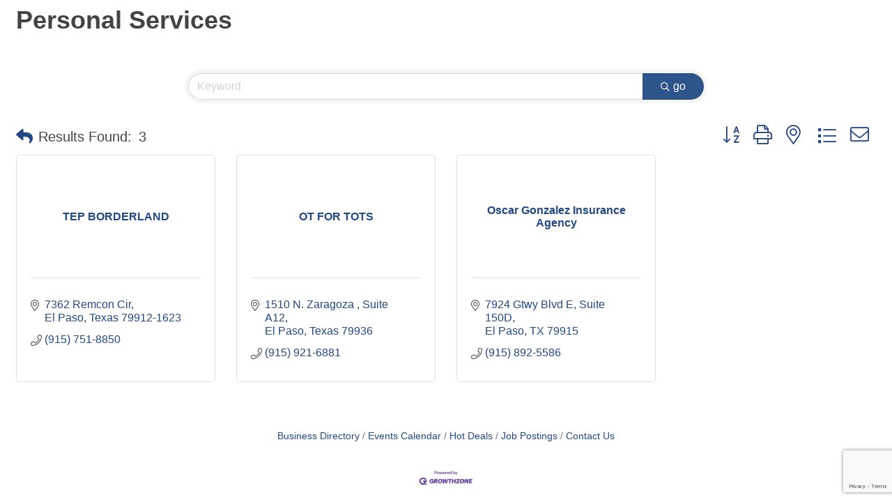

--- FILE ---
content_type: text/html; charset=utf-8
request_url: https://www.google.com/recaptcha/enterprise/anchor?ar=1&k=6LfI_T8rAAAAAMkWHrLP_GfSf3tLy9tKa839wcWa&co=aHR0cDovL2J1c2luZXNzLmVwaGNjLm9yZzo4MA..&hl=en&v=PoyoqOPhxBO7pBk68S4YbpHZ&size=invisible&anchor-ms=20000&execute-ms=30000&cb=yjnv2ix0pfvw
body_size: 48470
content:
<!DOCTYPE HTML><html dir="ltr" lang="en"><head><meta http-equiv="Content-Type" content="text/html; charset=UTF-8">
<meta http-equiv="X-UA-Compatible" content="IE=edge">
<title>reCAPTCHA</title>
<style type="text/css">
/* cyrillic-ext */
@font-face {
  font-family: 'Roboto';
  font-style: normal;
  font-weight: 400;
  font-stretch: 100%;
  src: url(//fonts.gstatic.com/s/roboto/v48/KFO7CnqEu92Fr1ME7kSn66aGLdTylUAMa3GUBHMdazTgWw.woff2) format('woff2');
  unicode-range: U+0460-052F, U+1C80-1C8A, U+20B4, U+2DE0-2DFF, U+A640-A69F, U+FE2E-FE2F;
}
/* cyrillic */
@font-face {
  font-family: 'Roboto';
  font-style: normal;
  font-weight: 400;
  font-stretch: 100%;
  src: url(//fonts.gstatic.com/s/roboto/v48/KFO7CnqEu92Fr1ME7kSn66aGLdTylUAMa3iUBHMdazTgWw.woff2) format('woff2');
  unicode-range: U+0301, U+0400-045F, U+0490-0491, U+04B0-04B1, U+2116;
}
/* greek-ext */
@font-face {
  font-family: 'Roboto';
  font-style: normal;
  font-weight: 400;
  font-stretch: 100%;
  src: url(//fonts.gstatic.com/s/roboto/v48/KFO7CnqEu92Fr1ME7kSn66aGLdTylUAMa3CUBHMdazTgWw.woff2) format('woff2');
  unicode-range: U+1F00-1FFF;
}
/* greek */
@font-face {
  font-family: 'Roboto';
  font-style: normal;
  font-weight: 400;
  font-stretch: 100%;
  src: url(//fonts.gstatic.com/s/roboto/v48/KFO7CnqEu92Fr1ME7kSn66aGLdTylUAMa3-UBHMdazTgWw.woff2) format('woff2');
  unicode-range: U+0370-0377, U+037A-037F, U+0384-038A, U+038C, U+038E-03A1, U+03A3-03FF;
}
/* math */
@font-face {
  font-family: 'Roboto';
  font-style: normal;
  font-weight: 400;
  font-stretch: 100%;
  src: url(//fonts.gstatic.com/s/roboto/v48/KFO7CnqEu92Fr1ME7kSn66aGLdTylUAMawCUBHMdazTgWw.woff2) format('woff2');
  unicode-range: U+0302-0303, U+0305, U+0307-0308, U+0310, U+0312, U+0315, U+031A, U+0326-0327, U+032C, U+032F-0330, U+0332-0333, U+0338, U+033A, U+0346, U+034D, U+0391-03A1, U+03A3-03A9, U+03B1-03C9, U+03D1, U+03D5-03D6, U+03F0-03F1, U+03F4-03F5, U+2016-2017, U+2034-2038, U+203C, U+2040, U+2043, U+2047, U+2050, U+2057, U+205F, U+2070-2071, U+2074-208E, U+2090-209C, U+20D0-20DC, U+20E1, U+20E5-20EF, U+2100-2112, U+2114-2115, U+2117-2121, U+2123-214F, U+2190, U+2192, U+2194-21AE, U+21B0-21E5, U+21F1-21F2, U+21F4-2211, U+2213-2214, U+2216-22FF, U+2308-230B, U+2310, U+2319, U+231C-2321, U+2336-237A, U+237C, U+2395, U+239B-23B7, U+23D0, U+23DC-23E1, U+2474-2475, U+25AF, U+25B3, U+25B7, U+25BD, U+25C1, U+25CA, U+25CC, U+25FB, U+266D-266F, U+27C0-27FF, U+2900-2AFF, U+2B0E-2B11, U+2B30-2B4C, U+2BFE, U+3030, U+FF5B, U+FF5D, U+1D400-1D7FF, U+1EE00-1EEFF;
}
/* symbols */
@font-face {
  font-family: 'Roboto';
  font-style: normal;
  font-weight: 400;
  font-stretch: 100%;
  src: url(//fonts.gstatic.com/s/roboto/v48/KFO7CnqEu92Fr1ME7kSn66aGLdTylUAMaxKUBHMdazTgWw.woff2) format('woff2');
  unicode-range: U+0001-000C, U+000E-001F, U+007F-009F, U+20DD-20E0, U+20E2-20E4, U+2150-218F, U+2190, U+2192, U+2194-2199, U+21AF, U+21E6-21F0, U+21F3, U+2218-2219, U+2299, U+22C4-22C6, U+2300-243F, U+2440-244A, U+2460-24FF, U+25A0-27BF, U+2800-28FF, U+2921-2922, U+2981, U+29BF, U+29EB, U+2B00-2BFF, U+4DC0-4DFF, U+FFF9-FFFB, U+10140-1018E, U+10190-1019C, U+101A0, U+101D0-101FD, U+102E0-102FB, U+10E60-10E7E, U+1D2C0-1D2D3, U+1D2E0-1D37F, U+1F000-1F0FF, U+1F100-1F1AD, U+1F1E6-1F1FF, U+1F30D-1F30F, U+1F315, U+1F31C, U+1F31E, U+1F320-1F32C, U+1F336, U+1F378, U+1F37D, U+1F382, U+1F393-1F39F, U+1F3A7-1F3A8, U+1F3AC-1F3AF, U+1F3C2, U+1F3C4-1F3C6, U+1F3CA-1F3CE, U+1F3D4-1F3E0, U+1F3ED, U+1F3F1-1F3F3, U+1F3F5-1F3F7, U+1F408, U+1F415, U+1F41F, U+1F426, U+1F43F, U+1F441-1F442, U+1F444, U+1F446-1F449, U+1F44C-1F44E, U+1F453, U+1F46A, U+1F47D, U+1F4A3, U+1F4B0, U+1F4B3, U+1F4B9, U+1F4BB, U+1F4BF, U+1F4C8-1F4CB, U+1F4D6, U+1F4DA, U+1F4DF, U+1F4E3-1F4E6, U+1F4EA-1F4ED, U+1F4F7, U+1F4F9-1F4FB, U+1F4FD-1F4FE, U+1F503, U+1F507-1F50B, U+1F50D, U+1F512-1F513, U+1F53E-1F54A, U+1F54F-1F5FA, U+1F610, U+1F650-1F67F, U+1F687, U+1F68D, U+1F691, U+1F694, U+1F698, U+1F6AD, U+1F6B2, U+1F6B9-1F6BA, U+1F6BC, U+1F6C6-1F6CF, U+1F6D3-1F6D7, U+1F6E0-1F6EA, U+1F6F0-1F6F3, U+1F6F7-1F6FC, U+1F700-1F7FF, U+1F800-1F80B, U+1F810-1F847, U+1F850-1F859, U+1F860-1F887, U+1F890-1F8AD, U+1F8B0-1F8BB, U+1F8C0-1F8C1, U+1F900-1F90B, U+1F93B, U+1F946, U+1F984, U+1F996, U+1F9E9, U+1FA00-1FA6F, U+1FA70-1FA7C, U+1FA80-1FA89, U+1FA8F-1FAC6, U+1FACE-1FADC, U+1FADF-1FAE9, U+1FAF0-1FAF8, U+1FB00-1FBFF;
}
/* vietnamese */
@font-face {
  font-family: 'Roboto';
  font-style: normal;
  font-weight: 400;
  font-stretch: 100%;
  src: url(//fonts.gstatic.com/s/roboto/v48/KFO7CnqEu92Fr1ME7kSn66aGLdTylUAMa3OUBHMdazTgWw.woff2) format('woff2');
  unicode-range: U+0102-0103, U+0110-0111, U+0128-0129, U+0168-0169, U+01A0-01A1, U+01AF-01B0, U+0300-0301, U+0303-0304, U+0308-0309, U+0323, U+0329, U+1EA0-1EF9, U+20AB;
}
/* latin-ext */
@font-face {
  font-family: 'Roboto';
  font-style: normal;
  font-weight: 400;
  font-stretch: 100%;
  src: url(//fonts.gstatic.com/s/roboto/v48/KFO7CnqEu92Fr1ME7kSn66aGLdTylUAMa3KUBHMdazTgWw.woff2) format('woff2');
  unicode-range: U+0100-02BA, U+02BD-02C5, U+02C7-02CC, U+02CE-02D7, U+02DD-02FF, U+0304, U+0308, U+0329, U+1D00-1DBF, U+1E00-1E9F, U+1EF2-1EFF, U+2020, U+20A0-20AB, U+20AD-20C0, U+2113, U+2C60-2C7F, U+A720-A7FF;
}
/* latin */
@font-face {
  font-family: 'Roboto';
  font-style: normal;
  font-weight: 400;
  font-stretch: 100%;
  src: url(//fonts.gstatic.com/s/roboto/v48/KFO7CnqEu92Fr1ME7kSn66aGLdTylUAMa3yUBHMdazQ.woff2) format('woff2');
  unicode-range: U+0000-00FF, U+0131, U+0152-0153, U+02BB-02BC, U+02C6, U+02DA, U+02DC, U+0304, U+0308, U+0329, U+2000-206F, U+20AC, U+2122, U+2191, U+2193, U+2212, U+2215, U+FEFF, U+FFFD;
}
/* cyrillic-ext */
@font-face {
  font-family: 'Roboto';
  font-style: normal;
  font-weight: 500;
  font-stretch: 100%;
  src: url(//fonts.gstatic.com/s/roboto/v48/KFO7CnqEu92Fr1ME7kSn66aGLdTylUAMa3GUBHMdazTgWw.woff2) format('woff2');
  unicode-range: U+0460-052F, U+1C80-1C8A, U+20B4, U+2DE0-2DFF, U+A640-A69F, U+FE2E-FE2F;
}
/* cyrillic */
@font-face {
  font-family: 'Roboto';
  font-style: normal;
  font-weight: 500;
  font-stretch: 100%;
  src: url(//fonts.gstatic.com/s/roboto/v48/KFO7CnqEu92Fr1ME7kSn66aGLdTylUAMa3iUBHMdazTgWw.woff2) format('woff2');
  unicode-range: U+0301, U+0400-045F, U+0490-0491, U+04B0-04B1, U+2116;
}
/* greek-ext */
@font-face {
  font-family: 'Roboto';
  font-style: normal;
  font-weight: 500;
  font-stretch: 100%;
  src: url(//fonts.gstatic.com/s/roboto/v48/KFO7CnqEu92Fr1ME7kSn66aGLdTylUAMa3CUBHMdazTgWw.woff2) format('woff2');
  unicode-range: U+1F00-1FFF;
}
/* greek */
@font-face {
  font-family: 'Roboto';
  font-style: normal;
  font-weight: 500;
  font-stretch: 100%;
  src: url(//fonts.gstatic.com/s/roboto/v48/KFO7CnqEu92Fr1ME7kSn66aGLdTylUAMa3-UBHMdazTgWw.woff2) format('woff2');
  unicode-range: U+0370-0377, U+037A-037F, U+0384-038A, U+038C, U+038E-03A1, U+03A3-03FF;
}
/* math */
@font-face {
  font-family: 'Roboto';
  font-style: normal;
  font-weight: 500;
  font-stretch: 100%;
  src: url(//fonts.gstatic.com/s/roboto/v48/KFO7CnqEu92Fr1ME7kSn66aGLdTylUAMawCUBHMdazTgWw.woff2) format('woff2');
  unicode-range: U+0302-0303, U+0305, U+0307-0308, U+0310, U+0312, U+0315, U+031A, U+0326-0327, U+032C, U+032F-0330, U+0332-0333, U+0338, U+033A, U+0346, U+034D, U+0391-03A1, U+03A3-03A9, U+03B1-03C9, U+03D1, U+03D5-03D6, U+03F0-03F1, U+03F4-03F5, U+2016-2017, U+2034-2038, U+203C, U+2040, U+2043, U+2047, U+2050, U+2057, U+205F, U+2070-2071, U+2074-208E, U+2090-209C, U+20D0-20DC, U+20E1, U+20E5-20EF, U+2100-2112, U+2114-2115, U+2117-2121, U+2123-214F, U+2190, U+2192, U+2194-21AE, U+21B0-21E5, U+21F1-21F2, U+21F4-2211, U+2213-2214, U+2216-22FF, U+2308-230B, U+2310, U+2319, U+231C-2321, U+2336-237A, U+237C, U+2395, U+239B-23B7, U+23D0, U+23DC-23E1, U+2474-2475, U+25AF, U+25B3, U+25B7, U+25BD, U+25C1, U+25CA, U+25CC, U+25FB, U+266D-266F, U+27C0-27FF, U+2900-2AFF, U+2B0E-2B11, U+2B30-2B4C, U+2BFE, U+3030, U+FF5B, U+FF5D, U+1D400-1D7FF, U+1EE00-1EEFF;
}
/* symbols */
@font-face {
  font-family: 'Roboto';
  font-style: normal;
  font-weight: 500;
  font-stretch: 100%;
  src: url(//fonts.gstatic.com/s/roboto/v48/KFO7CnqEu92Fr1ME7kSn66aGLdTylUAMaxKUBHMdazTgWw.woff2) format('woff2');
  unicode-range: U+0001-000C, U+000E-001F, U+007F-009F, U+20DD-20E0, U+20E2-20E4, U+2150-218F, U+2190, U+2192, U+2194-2199, U+21AF, U+21E6-21F0, U+21F3, U+2218-2219, U+2299, U+22C4-22C6, U+2300-243F, U+2440-244A, U+2460-24FF, U+25A0-27BF, U+2800-28FF, U+2921-2922, U+2981, U+29BF, U+29EB, U+2B00-2BFF, U+4DC0-4DFF, U+FFF9-FFFB, U+10140-1018E, U+10190-1019C, U+101A0, U+101D0-101FD, U+102E0-102FB, U+10E60-10E7E, U+1D2C0-1D2D3, U+1D2E0-1D37F, U+1F000-1F0FF, U+1F100-1F1AD, U+1F1E6-1F1FF, U+1F30D-1F30F, U+1F315, U+1F31C, U+1F31E, U+1F320-1F32C, U+1F336, U+1F378, U+1F37D, U+1F382, U+1F393-1F39F, U+1F3A7-1F3A8, U+1F3AC-1F3AF, U+1F3C2, U+1F3C4-1F3C6, U+1F3CA-1F3CE, U+1F3D4-1F3E0, U+1F3ED, U+1F3F1-1F3F3, U+1F3F5-1F3F7, U+1F408, U+1F415, U+1F41F, U+1F426, U+1F43F, U+1F441-1F442, U+1F444, U+1F446-1F449, U+1F44C-1F44E, U+1F453, U+1F46A, U+1F47D, U+1F4A3, U+1F4B0, U+1F4B3, U+1F4B9, U+1F4BB, U+1F4BF, U+1F4C8-1F4CB, U+1F4D6, U+1F4DA, U+1F4DF, U+1F4E3-1F4E6, U+1F4EA-1F4ED, U+1F4F7, U+1F4F9-1F4FB, U+1F4FD-1F4FE, U+1F503, U+1F507-1F50B, U+1F50D, U+1F512-1F513, U+1F53E-1F54A, U+1F54F-1F5FA, U+1F610, U+1F650-1F67F, U+1F687, U+1F68D, U+1F691, U+1F694, U+1F698, U+1F6AD, U+1F6B2, U+1F6B9-1F6BA, U+1F6BC, U+1F6C6-1F6CF, U+1F6D3-1F6D7, U+1F6E0-1F6EA, U+1F6F0-1F6F3, U+1F6F7-1F6FC, U+1F700-1F7FF, U+1F800-1F80B, U+1F810-1F847, U+1F850-1F859, U+1F860-1F887, U+1F890-1F8AD, U+1F8B0-1F8BB, U+1F8C0-1F8C1, U+1F900-1F90B, U+1F93B, U+1F946, U+1F984, U+1F996, U+1F9E9, U+1FA00-1FA6F, U+1FA70-1FA7C, U+1FA80-1FA89, U+1FA8F-1FAC6, U+1FACE-1FADC, U+1FADF-1FAE9, U+1FAF0-1FAF8, U+1FB00-1FBFF;
}
/* vietnamese */
@font-face {
  font-family: 'Roboto';
  font-style: normal;
  font-weight: 500;
  font-stretch: 100%;
  src: url(//fonts.gstatic.com/s/roboto/v48/KFO7CnqEu92Fr1ME7kSn66aGLdTylUAMa3OUBHMdazTgWw.woff2) format('woff2');
  unicode-range: U+0102-0103, U+0110-0111, U+0128-0129, U+0168-0169, U+01A0-01A1, U+01AF-01B0, U+0300-0301, U+0303-0304, U+0308-0309, U+0323, U+0329, U+1EA0-1EF9, U+20AB;
}
/* latin-ext */
@font-face {
  font-family: 'Roboto';
  font-style: normal;
  font-weight: 500;
  font-stretch: 100%;
  src: url(//fonts.gstatic.com/s/roboto/v48/KFO7CnqEu92Fr1ME7kSn66aGLdTylUAMa3KUBHMdazTgWw.woff2) format('woff2');
  unicode-range: U+0100-02BA, U+02BD-02C5, U+02C7-02CC, U+02CE-02D7, U+02DD-02FF, U+0304, U+0308, U+0329, U+1D00-1DBF, U+1E00-1E9F, U+1EF2-1EFF, U+2020, U+20A0-20AB, U+20AD-20C0, U+2113, U+2C60-2C7F, U+A720-A7FF;
}
/* latin */
@font-face {
  font-family: 'Roboto';
  font-style: normal;
  font-weight: 500;
  font-stretch: 100%;
  src: url(//fonts.gstatic.com/s/roboto/v48/KFO7CnqEu92Fr1ME7kSn66aGLdTylUAMa3yUBHMdazQ.woff2) format('woff2');
  unicode-range: U+0000-00FF, U+0131, U+0152-0153, U+02BB-02BC, U+02C6, U+02DA, U+02DC, U+0304, U+0308, U+0329, U+2000-206F, U+20AC, U+2122, U+2191, U+2193, U+2212, U+2215, U+FEFF, U+FFFD;
}
/* cyrillic-ext */
@font-face {
  font-family: 'Roboto';
  font-style: normal;
  font-weight: 900;
  font-stretch: 100%;
  src: url(//fonts.gstatic.com/s/roboto/v48/KFO7CnqEu92Fr1ME7kSn66aGLdTylUAMa3GUBHMdazTgWw.woff2) format('woff2');
  unicode-range: U+0460-052F, U+1C80-1C8A, U+20B4, U+2DE0-2DFF, U+A640-A69F, U+FE2E-FE2F;
}
/* cyrillic */
@font-face {
  font-family: 'Roboto';
  font-style: normal;
  font-weight: 900;
  font-stretch: 100%;
  src: url(//fonts.gstatic.com/s/roboto/v48/KFO7CnqEu92Fr1ME7kSn66aGLdTylUAMa3iUBHMdazTgWw.woff2) format('woff2');
  unicode-range: U+0301, U+0400-045F, U+0490-0491, U+04B0-04B1, U+2116;
}
/* greek-ext */
@font-face {
  font-family: 'Roboto';
  font-style: normal;
  font-weight: 900;
  font-stretch: 100%;
  src: url(//fonts.gstatic.com/s/roboto/v48/KFO7CnqEu92Fr1ME7kSn66aGLdTylUAMa3CUBHMdazTgWw.woff2) format('woff2');
  unicode-range: U+1F00-1FFF;
}
/* greek */
@font-face {
  font-family: 'Roboto';
  font-style: normal;
  font-weight: 900;
  font-stretch: 100%;
  src: url(//fonts.gstatic.com/s/roboto/v48/KFO7CnqEu92Fr1ME7kSn66aGLdTylUAMa3-UBHMdazTgWw.woff2) format('woff2');
  unicode-range: U+0370-0377, U+037A-037F, U+0384-038A, U+038C, U+038E-03A1, U+03A3-03FF;
}
/* math */
@font-face {
  font-family: 'Roboto';
  font-style: normal;
  font-weight: 900;
  font-stretch: 100%;
  src: url(//fonts.gstatic.com/s/roboto/v48/KFO7CnqEu92Fr1ME7kSn66aGLdTylUAMawCUBHMdazTgWw.woff2) format('woff2');
  unicode-range: U+0302-0303, U+0305, U+0307-0308, U+0310, U+0312, U+0315, U+031A, U+0326-0327, U+032C, U+032F-0330, U+0332-0333, U+0338, U+033A, U+0346, U+034D, U+0391-03A1, U+03A3-03A9, U+03B1-03C9, U+03D1, U+03D5-03D6, U+03F0-03F1, U+03F4-03F5, U+2016-2017, U+2034-2038, U+203C, U+2040, U+2043, U+2047, U+2050, U+2057, U+205F, U+2070-2071, U+2074-208E, U+2090-209C, U+20D0-20DC, U+20E1, U+20E5-20EF, U+2100-2112, U+2114-2115, U+2117-2121, U+2123-214F, U+2190, U+2192, U+2194-21AE, U+21B0-21E5, U+21F1-21F2, U+21F4-2211, U+2213-2214, U+2216-22FF, U+2308-230B, U+2310, U+2319, U+231C-2321, U+2336-237A, U+237C, U+2395, U+239B-23B7, U+23D0, U+23DC-23E1, U+2474-2475, U+25AF, U+25B3, U+25B7, U+25BD, U+25C1, U+25CA, U+25CC, U+25FB, U+266D-266F, U+27C0-27FF, U+2900-2AFF, U+2B0E-2B11, U+2B30-2B4C, U+2BFE, U+3030, U+FF5B, U+FF5D, U+1D400-1D7FF, U+1EE00-1EEFF;
}
/* symbols */
@font-face {
  font-family: 'Roboto';
  font-style: normal;
  font-weight: 900;
  font-stretch: 100%;
  src: url(//fonts.gstatic.com/s/roboto/v48/KFO7CnqEu92Fr1ME7kSn66aGLdTylUAMaxKUBHMdazTgWw.woff2) format('woff2');
  unicode-range: U+0001-000C, U+000E-001F, U+007F-009F, U+20DD-20E0, U+20E2-20E4, U+2150-218F, U+2190, U+2192, U+2194-2199, U+21AF, U+21E6-21F0, U+21F3, U+2218-2219, U+2299, U+22C4-22C6, U+2300-243F, U+2440-244A, U+2460-24FF, U+25A0-27BF, U+2800-28FF, U+2921-2922, U+2981, U+29BF, U+29EB, U+2B00-2BFF, U+4DC0-4DFF, U+FFF9-FFFB, U+10140-1018E, U+10190-1019C, U+101A0, U+101D0-101FD, U+102E0-102FB, U+10E60-10E7E, U+1D2C0-1D2D3, U+1D2E0-1D37F, U+1F000-1F0FF, U+1F100-1F1AD, U+1F1E6-1F1FF, U+1F30D-1F30F, U+1F315, U+1F31C, U+1F31E, U+1F320-1F32C, U+1F336, U+1F378, U+1F37D, U+1F382, U+1F393-1F39F, U+1F3A7-1F3A8, U+1F3AC-1F3AF, U+1F3C2, U+1F3C4-1F3C6, U+1F3CA-1F3CE, U+1F3D4-1F3E0, U+1F3ED, U+1F3F1-1F3F3, U+1F3F5-1F3F7, U+1F408, U+1F415, U+1F41F, U+1F426, U+1F43F, U+1F441-1F442, U+1F444, U+1F446-1F449, U+1F44C-1F44E, U+1F453, U+1F46A, U+1F47D, U+1F4A3, U+1F4B0, U+1F4B3, U+1F4B9, U+1F4BB, U+1F4BF, U+1F4C8-1F4CB, U+1F4D6, U+1F4DA, U+1F4DF, U+1F4E3-1F4E6, U+1F4EA-1F4ED, U+1F4F7, U+1F4F9-1F4FB, U+1F4FD-1F4FE, U+1F503, U+1F507-1F50B, U+1F50D, U+1F512-1F513, U+1F53E-1F54A, U+1F54F-1F5FA, U+1F610, U+1F650-1F67F, U+1F687, U+1F68D, U+1F691, U+1F694, U+1F698, U+1F6AD, U+1F6B2, U+1F6B9-1F6BA, U+1F6BC, U+1F6C6-1F6CF, U+1F6D3-1F6D7, U+1F6E0-1F6EA, U+1F6F0-1F6F3, U+1F6F7-1F6FC, U+1F700-1F7FF, U+1F800-1F80B, U+1F810-1F847, U+1F850-1F859, U+1F860-1F887, U+1F890-1F8AD, U+1F8B0-1F8BB, U+1F8C0-1F8C1, U+1F900-1F90B, U+1F93B, U+1F946, U+1F984, U+1F996, U+1F9E9, U+1FA00-1FA6F, U+1FA70-1FA7C, U+1FA80-1FA89, U+1FA8F-1FAC6, U+1FACE-1FADC, U+1FADF-1FAE9, U+1FAF0-1FAF8, U+1FB00-1FBFF;
}
/* vietnamese */
@font-face {
  font-family: 'Roboto';
  font-style: normal;
  font-weight: 900;
  font-stretch: 100%;
  src: url(//fonts.gstatic.com/s/roboto/v48/KFO7CnqEu92Fr1ME7kSn66aGLdTylUAMa3OUBHMdazTgWw.woff2) format('woff2');
  unicode-range: U+0102-0103, U+0110-0111, U+0128-0129, U+0168-0169, U+01A0-01A1, U+01AF-01B0, U+0300-0301, U+0303-0304, U+0308-0309, U+0323, U+0329, U+1EA0-1EF9, U+20AB;
}
/* latin-ext */
@font-face {
  font-family: 'Roboto';
  font-style: normal;
  font-weight: 900;
  font-stretch: 100%;
  src: url(//fonts.gstatic.com/s/roboto/v48/KFO7CnqEu92Fr1ME7kSn66aGLdTylUAMa3KUBHMdazTgWw.woff2) format('woff2');
  unicode-range: U+0100-02BA, U+02BD-02C5, U+02C7-02CC, U+02CE-02D7, U+02DD-02FF, U+0304, U+0308, U+0329, U+1D00-1DBF, U+1E00-1E9F, U+1EF2-1EFF, U+2020, U+20A0-20AB, U+20AD-20C0, U+2113, U+2C60-2C7F, U+A720-A7FF;
}
/* latin */
@font-face {
  font-family: 'Roboto';
  font-style: normal;
  font-weight: 900;
  font-stretch: 100%;
  src: url(//fonts.gstatic.com/s/roboto/v48/KFO7CnqEu92Fr1ME7kSn66aGLdTylUAMa3yUBHMdazQ.woff2) format('woff2');
  unicode-range: U+0000-00FF, U+0131, U+0152-0153, U+02BB-02BC, U+02C6, U+02DA, U+02DC, U+0304, U+0308, U+0329, U+2000-206F, U+20AC, U+2122, U+2191, U+2193, U+2212, U+2215, U+FEFF, U+FFFD;
}

</style>
<link rel="stylesheet" type="text/css" href="https://www.gstatic.com/recaptcha/releases/PoyoqOPhxBO7pBk68S4YbpHZ/styles__ltr.css">
<script nonce="lftnNMdMbxw1ylgxjz920g" type="text/javascript">window['__recaptcha_api'] = 'https://www.google.com/recaptcha/enterprise/';</script>
<script type="text/javascript" src="https://www.gstatic.com/recaptcha/releases/PoyoqOPhxBO7pBk68S4YbpHZ/recaptcha__en.js" nonce="lftnNMdMbxw1ylgxjz920g">
      
    </script></head>
<body><div id="rc-anchor-alert" class="rc-anchor-alert"></div>
<input type="hidden" id="recaptcha-token" value="[base64]">
<script type="text/javascript" nonce="lftnNMdMbxw1ylgxjz920g">
      recaptcha.anchor.Main.init("[\x22ainput\x22,[\x22bgdata\x22,\x22\x22,\[base64]/[base64]/[base64]/[base64]/[base64]/[base64]/KGcoTywyNTMsTy5PKSxVRyhPLEMpKTpnKE8sMjUzLEMpLE8pKSxsKSksTykpfSxieT1mdW5jdGlvbihDLE8sdSxsKXtmb3IobD0odT1SKEMpLDApO08+MDtPLS0pbD1sPDw4fFooQyk7ZyhDLHUsbCl9LFVHPWZ1bmN0aW9uKEMsTyl7Qy5pLmxlbmd0aD4xMDQ/[base64]/[base64]/[base64]/[base64]/[base64]/[base64]/[base64]\\u003d\x22,\[base64]\\u003d\x22,\x22wr82dcK5XQ/Cl0LDmsOXwr5gGsK/[base64]/Ch8KPw6BITTYtMsOSwrDDrTzDqcOwNEbDuzNQOSdfwpLCmhQ4woQ5eUfCl8O5woPCohvCgBnDgxUpw7LDlsKlw7Ahw75oc1TCrcKWw5nDj8OwZMOWHsOVwr91w4g4Sy7DksKJwqPCsjAaWUzCrsOodsKqw6RbwobCt1BJLMOuIsK5RHfCnkIhOH/Dqm3Di8OjwpUlasKtVMKYw6t6F8KKIcO9w6/CiFPCkcO9w6URfMOleDcuKsOLw7fCp8Ovw5/Cp0NYw65lwo3Cj2sQKDx0w5nCgizDlGsNZAIUKhl2w4LDjRZCJRJaSsK2w7gsw6jCscOKTcOawr9YNMKQOsKQfGZww7HDrzLDnsK/wpbCpGfDvl/DpwoLaDIHewA9bcKuwrZSwrtGIzQfw6TCrQJRw63CiW95wpAPAEjClUYyw73Cl8Kqw4tSD3fCq2XDs8KNN8KpwrDDjFA/[base64]/w6PCmHpjIUptcWHDoiErNMOOTFXClsOwW8OcwpZUDcK9wrHCpMOAw6TCoBXCnngULCIaGE0/w6jDkAFbWC7Cq2hUwpXCksOiw6ZmKcO/wpnDvkYxDsKNDi3CnEDCoV49wrvCisK+PTJXw5nDhwjCvsONM8Kow7AJwrUiw7wdX8OPHcK8w5rDlcKSCiBSw4bDnMKHw7ASa8Oqw6/CgR3CiMOlw54Mw4LDgMKqwrPCtcKuw43DgMK7w7Ntw4zDv8OCbngyccKowqfDhMOXw4cVNjAZwrt2eEPCoSDDhsOsw4jCo8KeRcK7QinDsGsjwpw1w7RQwqHCjSTDpsO0Wy7DqXjDsMKgwr/DnwjDkkvCjsO2wr9KDw7CqmMPwrZaw79Zw5tcJMOqV1p/w5fCucKjw5zCmyPCiizCkEzCq0vCkyFVAsOgEl9hCcKiwqrDowUBw6PCnBjDpcKxIMKQLljDucKmw7rCkw/DojAMw7nCuSFSaGdDwp1mJMOpR8K3w43CpEzCqEbCkMKjcMKSGzhgTE0qwr/DiMKVw4DCiG9lHCnDuxYCPMKZSiNeVyLDo37DpBsKwo0Qwq4oQcKrwrM1wpc0woVWQMOxTUMYMDTClUzChyQ1fA4dZCfCvMOlw7Zow7jDv8O4w6NGwrfCmMK8GjpVwqHClyHCrVxGUsKMYMKTw4bChsKlwoTCiMORawPDmMO3aV3Dtz9BfGQwwpdDwrMMw5/[base64]/DnLDucKpwoPDmUrCosORVMOdw43Cq8KhSsK/[base64]/DjMKgYsKcw5hLMwIqwpvCjcKmEFLCgE1YwowEwrZkMsKYYRIKS8OwHjDDil5VwrEQwpHDjMKvcsKHFsOlwrlrw5/[base64]/DscKRISLDrMOcWcOFw5fCqSfDucKxWzohKsOGTxcGZcO+Hg3DtjoBHsKbw53CmcKkGm7Dhl3DrsOXw5HCi8KBb8KMw6PCgDnCkMKOw49GwoUEPQDDpDEzwoBXwr5oG2hrwpTCn8KPF8OsaXjDsWcWwq/[base64]/N17Dqy/DlizCs3rDtl7DtFDCo03CkMKyA8KAGsKUH8OEcALCkS8cwqHDhEojAkFbDDjDkn/CijHCsMKfZmtAwporwphzw5fDnsObUgU0w5jCo8KAwpDDocK5wpPCjsOdUV7CtT8xFcOIwrDCsVwtwrgCSW/CsHptw6jCmcOVfh/[base64]/Dk3rDs8KBwrvDiMOMw5pfITRRw6zCqsK6ZcKSw6hlwrjCscKxw6LDs8KtLsO7w4zCkW8Pw7wqdRM3w4gWe8OtAghXw71owoHDtH9iw5jCpcKHRCcCHVjDpTfCrMO7w6/[base64]/[base64]/[base64]/DjzXDrsOfW8KBwpwMw61hd2BdwpbCpFl4w7cqBXhjw7pvBcOXSATCu0sUwoQrPsK8JsK0w741w6HDpsO6XsOVMsOCLU8zw7zDrsKYGl1aAMODwrYIwovCvAvDsyfDl8KkwqIoZBc1b1k3wqh8woE/w4IYwqFZEWRRJFDDm1glwpRjwqFVw5LCrcOIw7TDhyLCj8KuNh/CmzDDtcKtw5lVwo0LHGHCpMKKMjpXd3hbCj3DpUBLw6nDgcOCAMOaUMKZQigpw40cwozDqcO3wrhYFcKSwrl+ZsOew7MkwpQXJBRkw5bCksKxw67CssK8XsKsw6QPwrLCvcKuwotKwqogwoPDiX4SVRjDosKGdcKnw4FlasOVUsOxTmnDh8KuFWU7wqPCvMKJesK/PknDmynCgcKiZ8KdRcOvdsOiwooIw5nDg2E0w6c1fMO/w57DicOccAkEw6LCr8OJXsONe2wDwrlVKcOww4x8XcKeIsKfw6Mzw7zCpSIZBcKtZ8KUFnjDosOqd8Ouw7PCojYZalloAh0QIQ0pw5TDnid4N8Oww4vDiMODw4bDosOOOMO5wo/[base64]/XVpDw7sWI8ODeMKmODIaVFtWw5fDv8KqUVjCvCgZFXDComZkH8KjDMKRw51nW0ZOw6YGw53CrSPCssKfwoBidjfCmcKiD2jDnDs1w75tPTxOKnlFw6rDq8Ogw7rCmMK2w4LDkkfCtABKX8OYwqtxR8KzbEXCpWVAwpDClMKQwr/[base64]/DhcKJwqHDj1nCq3h2UwnDuMOOTS8NwpZlwrt3w7XDgilTP8KXS0kpZ0LChsKAwrDDtUt2wroEFmsTKhFnw6VyCQ84w6pmw4AVZUB4wrXDnsO8w6/[base64]/ChmzCrsK2AMO6P8OvS8Ohw7DCp8KMwqNhMyQsw77DjMO1wrTDisKLw41zQMKYE8KCw5RawrDCgmbCmcK3w5DCsFXDr08lMArDucONw5MDw47DmhjCjMOUccKKP8KkwqLDjcO8w5l3wrLDpCjCqsKfw6/ClWLCvcO6KMKmMMOCaDDCiMKDdcO2GmhQwqFqw77DmE/DucKHw6BowpIiW1VWw57Du8O6w4vCicOxwoPDvsKCw6onwqRYJ8KCYMKUw6vCuMKHw5XCicOXwrMGwqPDhXZ0OmkvcMOYw7UZw73CqzbDmjrDoMOAwr7CtxDCgsOlwpdJw5jDtGrDrCE7w7ZMOMKHasKHY2fCu8Klwp8wJsKUFTETb8KXwrZzw4jCm3jDpsO/w5UGHFQ/[base64]/DvD46wqnDvV3DrHxkOXNqw7jDpEliG8KpwrpOwqfCuhMnw4nDmCtKUcKQRsK7CMKtEsOBTB3DjgFCworCkgTCnQNTacKpwokhwpzDq8Oxc8OyCSHDucOmTMKjSMKew5XCtcK0Hh4gasOvw4/DoHbDkSBRwrl1esOhwprCrsOLQBRbecKGw7/Dik9PR8Knw7TCj2XDmsOcwoxXZHNkwpfDs3nDr8OUw7Ilw5fDosKWwrvDnk5lf2vCrMKsKcKYwoHCv8KhwqQUw5PCqsKvAm/DnsKwcCPCmcKWbCHChCvCuMO1eh3Cmj/Du8Kuw40lP8OrHsKYJMKxHzjDsMOQVcOOP8OlW8KXwqvDkcK9dD5dw6vCm8OMInLCiMOrRsKXCcOGwp5cwqlZLcKSw5PDo8OCSsOVO3DCllvCssKwwq0ywrgBw491w6vDq23Dj2DCkBrDuRvDqsOofsOOwonCpMOmwqPDscODw5LDklB/FsOseUnDnCsbw77CsE95w7szPXPCsw3CkSnChcOhYMKfEsOUQMKnWzRXXUMtwq4gCMKNw67CtHo1w5QBw7/DlcKRZMK+w7lsw6vDkT3CljIBJwXDj23CgQU9wrNGw5ZObE/Dn8Ohw5rCqMK3w4w3w5rDkMO8w4JcwpcsQ8KjKcORMcKNdMOpw4XChMOOw5bDlcK9fU55DDd+wqLDgMKBJ3XCo0ZLGcOaCMKkw6TCi8KTR8OOZ8K3wpPCo8KGwoDDlcKXBApSw6pmwqgaOsO0KMO/RMOiw4dFOMKdUVbCmn/DtcKOwpA6W3jCpB7CtsOFZsKbV8KiFsOLw6ReXMO3bD4YfCjDrH/CgsKCw7EgNVbDmzNEViRHDT0EJ8OOwqnCv8O7csOVSUYZAV3Ct8OPU8OpJMKowrgBHcOcw7ZjPcKCwpQqFx0za1NAST88WMO3InTCiWrChzA7wr5xwpzCusOxMWodw7ZfQ8KfwqTCj8K+w5fDiMOCw7vDucOmDsO/wokWwpPCpGTDtcKBYcO0TMO9XCrCiU1Tw5kZacOkwoHDuEh7wo8cQ8KiIQvDosO2w74Xw7LCmzEYwrnCiV1/[base64]/Csz5cw5TDtTvClhHDocORIsO8TcOJJms5woNiwotxwo3DuQ9YbSUnwrdbLcK2Ong1wqHCpHkdHTHDrsOtbMOwwrBOw7zCh8O2T8Ozw6bDi8K4WgzDocKgaMOJw6nDkHcRwrY8woHDv8KAdVoSw5nDjjoXwoXDjE/CnmQ0S3fCu8Kfw7HCsGplw5fDnMKyE0dBw4/[base64]/CvWgYXsKew5vCjsKCwqoWSU7Cm8KrSMKlBjPDkizDo0bCr8OCTTrDmiPCnX7Do8KmwqjCn1gJJjA7NwIFY8O9RMOsw5TDqkvDglFPw6jCrmZKEF7DgAjDvMOcwq3ClkYdcsOtwp4Iw5hxwozDkcKbwrM1WsOyLwEqwp9cw6/Cp8KMQgQfDh8bw6V5wq0OwojCn27Cm8KewpMnHsK1wqHCvmXCmj7Dj8KMWjbDtQRkBSrDj8KURzULZgLCu8OzRRYha8ODw6UYHMOCwqnCiDjDqxZcw79kYBpowplAUl/CsyXCo2jDnsKWw4jCjHNqPGLDt20Ww77CnsKFPVB/MnXDgB0hT8KwwrLCpUrCuQHClsONwpHDuT/CklDCm8OowobDtMK0VMOfwo1dB1AqVkfCs1jCi0hcw7zDpcOIBy47T8OowrHCoh7CughTwqLCuFt9b8KuAFbChB3CscKcN8O4eBzDq8OaXcKQF8Kcw5jDigA5DAzDqz4kwqB5woHCsMKhaMKGPcKSGcOrw7TDpsO/wpVHw5Ebw7nDkm/CkwAEdk98wp4Qw5nCkyJ4UHo/ViU6woo1cSd7J8OxwrbCqSXCvT8NKcOCw4VHw5cXw7nDksOqwohME2TDs8KpK1jCkgUrwqpTwojCr8O9fsKXw4ZSwqbCsWhmLcOfw4jDgU/DkiLDisK8w4hhwp0zCUFJw77DmsOhw5bDtRp0w63CuMKmwrFuA2V7w67CvCjCgCY0w63DjDTCkgQEw7LCnibCnWRQw4PDui7CgMOXAMORBcKhwpPDoUTCosKON8KJTFJQw6nDqDHCi8OzwqzCh8KFPsOvwp/[base64]/DjcKLA3HDmcOqFyRNOGkNf8OQw4QNFkdRwop9ETbChUkPCSdFcGQQeyDDpsOZwr/CpMOsc8O5HWLCtiTCisKcX8Kxw7bDrz4bNUwpw5rDnsOdVGzDhMKywodRSMOHw7cZw5fChAnCksOSVQBDBiMkRMKnY0AOwpfCrynDrDLCoHnCtcKUw6vDgWtKfS4awqzDphV1w5RBw6dXKMOzSxrDiMKQWcOBwoViRcOkw6rCkMKLBw/CjMKAw4B0w7jCp8KlfV0BVsKbwpfDhMOgw6kCAQp8PiYwwq/[base64]/CnTpKwqPCvHlcw73DoynDscKGCcKVLGs/wrLCp8KGwrjDtsOHw6zCvsOvwpvDlsKawprDiHvDj1ARwopGw4jDjUvDgMOvG0kFZDsOw4YkEng6wo0ZZMOFOH5xSSjDnsKvw7zDmMOtwpZSwrdUwrpXRl/DlSHCuMKoaBxcwppVacOHaMOfw7IYbMKpwqgPw4hgJ2Uww6MNw4s9ZMO6KnzCmx/Cpw9gw6zDpsKxwp3CusKnw6/[base64]/Ci8KRw5BzK1gMcDYjXhDCmsOKwrrCmF3CssOZFcOCwqInwrkIeMO5wrtXwr3CsMK9G8KTw7RMwpNNYMO4OcOrw7d2LsKbIcOYwq5VwrF2bCFmUEIma8KrwoPDvgbCkFEdJ17Dv8KnwrTDhsO+wr7DhsKpMCI/w5QOBsOFVkDDgcKEwp0Vw6jCkcOcI8OqwqfCkWEwwpvCq8OWw6Z4PQlVwoTDh8KSdgUnYEfDj8Oqwr7DjQljEcKUwqrDu8OMw67Ct8OAEzvDsGrDmsOdDcK2w4RFag8GZR/[base64]/CnitOw71swrrCiRAuO8OWEV0AwqgYTMKgw4rDgl/CsnzDtzzCqsOuwpTCicK9QcOGbWMtw4dqWk5naMKiOQjCq8KjG8Oww4Y5PzbCjj0OaWXDssKEw4AbTMK1ayFEw64zwp8pwq51wqLCinbCvcKmKB0icsOiUcOeQsK3aGNswqTDmWAPw5o/[base64]/CncKZcWE7QsKdNB5Aw54+wrZvPsOEw6phwp3DjwPCtMKCG8OzIGBuC28jW8OBw5AXEsO8wqAAw4wgQ2dowq3DhmMdwozDuU3CoMK8M8KDw4JZOMKvQcO6HMOkwrbDn0NhwovCksOMw5sww4fDusOWw4/[base64]/[base64]/[base64]/woDDvMOVw6Zyw6VYKQVaNsOHHQnDgizCiMOffcOjNcKRw7rDncO/[base64]/DoMOKTcOvJnHDuyPDusKWQsKIOsO1w4vDmHcDw6DDiMK5Owc7w4DDvCLDpEl1wrFTwrTDuTJDeSLDuy/CulhpLFbCkVLDrgrDrnTDuBNURA1ZEhnDtV4HOVwUw4VIU8OnUnkHYXPCrktjwoUIRMKhfcKnfS1TNMOLwpLDvj12fsK/D8OMScOPwro/w51YwqvCinAuwrFdwqHDhCHCmsO8AF7CgSMRw6XCuMOxw75cwrBZw6NhDcKgw4gYw43DkWrCiEoTQEUqwrPCjcKmOcO/[base64]/[base64]/DmlhIw7PDpsK6ZnY+wqfCpFfCtyXCgG3Dtk0Tw5AuwqRawq4RP3luJX4lOMOKA8KAwqVTw6bDsGJhGWYRw6PCm8KlasOeVlQ0wrnDgMKfw5HDusOfwoduw4DCjsOxAcKUw5/CqsOsQg85w4TCs23ChBjCrE7CuCPCv3TCgXoOUXkcwoVGwprDqU9lwr7CvsO1wprDqsOJwpwTwqoiLMOmwpJ+d18rw51FO8O3w7p5w78dQFA+w5MacxDDp8OAIRoJwrvDsiTCocK5w5DCocOswpLDv8KHQsKeBMKkw6ouBgceNg/CkMKOVcO4QMKsHsOwwr/DnkbCiyXDiUhbbEosO8K2Q3bCrg3Dhw3DnsOVN8OVGMO8wrQOd1/DsMOww6TDisOdHcK1wp4Jw4DCgmvDoBpmGC9Nw63DhsKGw4DCusKJw7EIw51YTsKOPl/Do8Opw4Irw7XCiGzCogU0w43CjCF1WsOvw43CiWMWwoBVEMK2w4lbAApuPDtdecKmQVgoYcOvwq1XfVtcwpxNwqzDk8O5X8Kww53CtETDvsKET8K6wpUYM8KLwoRcw4oXJMOrO8OScT7Du3DDkEjDjsKOdsOIw7teZsKpwrQWc8OBdMO2Wz/CjcOnPy7DnB/Dt8KuXTPChyFuwpg9wozCn8OyIALDu8KJw6B/w6HChF7Dvz/[base64]/ClsKBKMKse8K2wq9LFG5awovCssKYwqXCpsODwrJ5FxZwXcOTD8O/w6BFeSIgwrRXwqzCgcO0wpQ9wrbDkCVYwpXCm2Udw7LDqcOqKGnDisOdwp1MwqLDiTPCjVnDssKYw49PwoDCjFzDs8O9w5gWScOjVW/DuMKkw55CfcKfG8Kmw4Rmw6olAMOMw5M0w69ENk3Cixg9wrRzSDvCgjIvOwjDngXCnlQswowEw4/DhVRMR8KrY8K+GETCjcOowrHDnhZxwpLDjsOhA8OqLcKxXVoZwo3Dj8KIIcKVw5Ejwp9gwrfDmwfChm4yPXoNUMO2w5M8KsONw57CocKow4seZQdHwqfDuS/ChMKSX0ZCJU/CuBLDrxwnf35dw5HDm1N8UMKMZsKxBD3Cp8ORw63CpTnDh8OFKmbDnsKkw6dGw7UMbRlYUzXDnMOfCsO6WVtPHcOfw44UwovDnnzCnFEXw4/DpcOXGMOWOUDDohdrw7N8wrrDp8KPcl7DuiZXUcKCwp3CsMOiHsOrw63CoUTDqyMVUcOWNyFoW8KPcsK8wosaw5Euwq3CocKnw73CuU8zw5vDgmtgUsO9wpU4EsO8ZU4rW8O+w5/Dh8OKw5zCuH/DgsOpwqzDkWXDj1XDhh7Dl8K7AkrCvzLClS/[base64]/Dih5Tw5PDnMOKw73DiTjCqG8Lw60CZj3DtDRSbcKbw6VRw6TDhMOOXQYHI8O3BcO3wrHDhMKEwpPCj8OxJznDhsOUSsKQw7HDlRLCpsOxN0tLwpgZwrPDosO/[base64]/cMOxw6RENixTSXjDh8Onw5PDm8K/w7tWVjoEwqbCvArCmT/Dh8O5wq4XLMO4OV5dw5kaFMKWwp08NsO4w5dkwpHDjFfCuMOcDMO0acK1JMKSccK9T8OWwogQPgbCiVbDjB1IwrJzwo83D38WNsKhEcOhF8OEdsOBZMOmwpnCmE3Cl8Knwq4IVsOpacKewrgCd8KMfsKuw67DrDMzw4QHSDjDnsK9aMOXC8K+wq1Yw7/CsMO0MQQdesKZMMOOY8KPMxZGG8Kzw5PCrD3DocOjwrN2McK+PFArSMO5wpLCnMK2T8O9w4I6CsONw5EiW07DjG7Dk8ODwpNzbMKBw6spPxlawrk3JcO2I8OEw5IAW8OrOxgPwrHCm8ObwqMrw7/[base64]/DosOhwrnDssKHMMKCw4A0WcKZwqHDgg/CjcKrO8Klw60Nw4/DiT4DTxbCmMKaElNiH8OLMg1CAkzDswfDtsO/[base64]/[base64]/DpsKyw77Dng7Cq8KHw58NVx/Dn8K2dcKbHcKRaApWIitMAxfDvsKfw7bChjXDqsKjw6V2V8O5w4xnG8KqSMOJMcO+E13DojHCscKTGnfDn8O3EFIhecKsMg9CSsOvPADDocKsw48hw5PCk8KWwqQywrU7wojDqmLCklDCpsKCNsKaBQnCu8K/AlrCkMKXAMOFwqwdw5Bga0AXw6QuGyfCmMKgw7rCu0Fdwqh/McKiJcOjasKHwqspGFlow4TDiMKQIcKhw7nCo8O7a1J2S8OVw6bDi8K7w5PCnMKAPwLCksKTw5PCo0zCvwfCnhM9cy/DgMOCwqRcGMKdw55gMsOpTMOywrA/aE3Dmh/CiEPClGzDjcOXWBLDpi5yw6rDgDDDoMOfJXdTw47CgcOkw74Cw4J3DG1/WTFKA8Krw4lBw7Eyw5TDszRWw68bw5c2wocZw4nCusOiUMOJSlp+KsKRw4FPNsOMw4vDmcKiw5VPM8OHw7d0Nl9YVcK9aUfCs8KWwqVrw5tSw6HDrcOwG8OeblvCucOawrUjL8OtWCJdLsKTQi4RPEkfJ8KyQGnCsyzCqgZzMH7Co14+wq9iwp0sw4vCkcKGwq/[base64]/CuHjDscONwqUHGMOSwrlKTcKxNzHDlG5GwqFTwqYwwpXCh2nDocKNLQjDoCzDjF3DgQ/[base64]/wrTChMKQw5DCkS1lw6LDo8OBZ8Kew7/DuMOkwrUjFQRuGsOFcMK8MysFw5cQK8Kwwr/DkxcfLzjCtMKpwoV6MsKyXFzDqMKVDnZZwrJsw6bDvXHDkE5RCA/CqsK/K8KZwr4BZBd4Pg47RMK1w6RUHcKKGMKvfhFLw5jDlMKDwqwmGlnCvgvChMKoNz8jdsKwEkfDn3vCqDtpTjkXw6/Cp8K8wqfCoHzDu8Ogwp8mOMKPw4LClUjCusKKb8Kewp01FsKbw63DplHDtj7CqMKZwpjCujbDo8KdQsOgw47CqWEpGMKwwrtXTMObGh83WMOyw5pxwrpsw4/DvlciwqDDtlhEY3kKIMKFATECOHbDpnpwVw1eEHQVIBXDozTDly3CmDTDsMKcEhjDlg/Dhl9nw4XDsSkNwqkxw63DtlnDqUtDdk/[base64]/wq7CqsOLw4jCvnbDqsOuwr7DkcORwoLDqsOjOcKrQEs/MhfDtsOEwprDi0FrSjgBRcO4LkcewrnDn2HDuMOEwoLCtMO+w6zDhkDDkjswwqDDkBPDs0Jnw4TCksKYIcKqw53DjMK2w4YQwpZRw6HCvm8bw6REw6FQfcK0wpzDpcOUN8Ksw47ClhfCuMO+wrTCh8KrVknCo8OYw6Inw5hbw5EHw7M1w4XDgk/CssKFw4TDgsKDw4DDvsOCw7A2wqbDiH7DjmAjw47DsnDCisOYDDdASA/DvVPCu1A9CWpjw43CmcKWwoHDt8KHNsKeATQxw4BYw51Rw6/DucKtw7VoOsOmRlQ9bcOdw68Iw7EiPFt3w7E7d8OVw4RZwqXCtsK3w4kIwojDtMOse8OuK8KQb8K2w5LDlcO0wr4lTg4lKFU/FsOHw5nDkcKQw5fCg8Olw5Adwr85OzEwTT/[base64]/[base64]/acKPasKxw6kHw6VBCB/CpjzCqsKhbsKjZhkEw6wQf8KBUTHCmTENTcOgJsKoZsKAYMOtwp/CqsOFw7HDkMKjIsOJL8ORw4zCq0NiwrjDhTHDtsK1UhTCjVUZE8OtW8OEwo/CoCoLO8KKAMOzwqFiE8OVVxgdfSPCggcWwpPCucKhw6lCwpceO39cOj7ChGzDlcK7w4MMQXJBwpjCuwvDi2AZQzMpS8Khwp1MBTJOJsODwrTDmsKdDsO7w51mHxgeMcOKwqYgXMK9wqvDq8OoMMK0HRN9wqjDuHbDiMOhEjnCrMOCCjEuw6fCiELDo1/DjSMWwp1Nwqwvw4dewpfDuS7CvSvDiC5fw4odw6BOw6XCn8KIwqLCv8OnA1vDjcOdRSovwrZLwoRHw51Xw6cpEHJHw63DkMOBw7/CscOHwptvWmR8w4pzY0rCs8OgwpzDsMKJwpxYw7kuLW4OMBl7RGZ3w4sTwqfCj8KAw5XCrSrDvsOrw6XDh3c+w7J0w40tw6PCjRXCnMKMw6TChsKzw6nCoyhmVcO7esOGw5kTYMKRwoPDucO1fMO/esKVwovCqVkdwqxww5HChsOcDcKrKzrCssOHwqsSw6rDlsKlwoLDo14qwq7DtsOuwpIBwpDCtGhkwqZ6CcOhwo7DrcK9ZC/Du8O9w5B+b8OQJsOYwoHDhTDDnykzwo/[base64]/[base64]/CrWDChcOdHGXDi3DDswPDj3rDlR3Dh8KOwrZFccK/RlvCiF1PBxXDlMKKw6g+wpY+PsOwwoNUw4HCu8OGw7o+wpXDt8KDw6nClEvDnBckwqvDiTfDrQIlUX5pby0cwrEyHsOjwplbwr9Zw5rDolTCtFcbXxlOw5vDkcOePVp7wrTDmcO8wp/CgMO6eG/Cl8KNFhDChTjDqnDDjMOMw43CtQV+wrgXUjN2CMK6HGrDin94XmnCnsK+wqbDuMKHVwjDusOIw4waB8Kaw4nDtcOiw6/CkMK2esKgwohaw7cbwp7ClcKuw6LDpcKXwqnCi8KVwpXCnhg+AQDClMKHbcKFH2NnwqRtwrnCvMK3w4jDmgPCksOMwovDp1hHK1JSI3DCulzDo8Ogw6hKwrE1DcK+wprCn8Oew6Uiw5Zfw5s/wq97wr9VMsO/AMO5PMORTMKHw5Y0F8O7DsOUwrzCkDHDj8OHLUbCocO0w4J4wot9R0pcSBnCnElIwqvCi8OnV38LwqjCsCPDiCI7aMKtQ2lNTgMHDcKgc2leHsOUc8OVBXrCnMOIV2TCi8KowrIMJnjCocO/w6vDhE/[base64]/bcKmG8OgXMKcGsK/c38owpkeVTwTCzTCmVpawo/[base64]/ChXMeJ8Knd8Kmw7gvZcOdw5PCpsOewrwzNSrCjMKyw5DCjsKxVcK5WAhGEDAowrYqw6k3w4B8wqvCnDLCrMKIw6hywrl4M8KNNQ3CgzxTwq/DnMO7wpLClx3CllodLMOtfsKBPMOCacKAGnPCqyE4Ey4ban/DijVcwpfCkcOpWsKPw7QTRsO3KcKjC8K8UVJ0cDtDaCDDrmEVwq12w6TDhkB3cMKrw7LDu8OIRsKXw5JWA2IyKsOHwr/DhQ3CvhrCl8Oxa2NfwqofwrY3ccO2XmHCjcOcw5LCmSjCuHV0w5TDmFTDiCrCvCJPwq3DqMOlwqYZw5cmZsKLBWvCtcKcO8OewpPDqUs/woHDv8OAADcSQcOWOnkgTcONfEjDksKdw4fDqVR3KQgiw4bCmMOLw6hywq/DjHrCszQxw6rCrlRGwq4bESMBNW3CtcKdw6nCtMKYw5g5Nj/CiQYNwpxjXsOWdsKzwqvDjQw1cBLCrUzDjGw/w707w43DnAVGL25DCMKaw6Rjw45jwo5Iw7vDvmPCsAvCnsKcwoTDlQoHRsKQwozClT1+a8ONw6zDhcK7w5fCtVzClU1yVsOEF8KDPMKSw5PDkcKFUiVUw6HCs8OHVjsoO8K9LC7Cv0hSwoJ7BHw1VMO/NlPDrXXCkcOzLcOQVw7ConAFRcKQIcKvw7zCq1JAX8OXwqTCgMO5w5vDiAUEw6V+NsKLw7JCMHbDnjJTBGQbw4EIwpEIZsOILD5/bcK4XVnDjVoZfcOaw7EEw7/[base64]/CiyQNw4XDoMO2U8K2T8KhMn9Gwopxw6J0w5I8GzIPax/[base64]/w65owpptK8KBw4HDjcOEPMK4wr7CpwPDj8KpUsOWwpDCocKuw6/ChMKaw6xlwpErw71qSjXDgDrDtHEWWcKvD8K2OsKBwrrDkj5Uwq1MXi/DkioZw7hDBibCmMKZw53CvcKdwpzDhjxNw73CncO2BsOIwo57w6s0LsKQw5dzMsKiwoLDukHCtsKZw4jDmC08O8OVwqQVJSrDuMK+ChLDjMO7Rl1icT/DkEDCs0psw4MLbMKibMOtw7zCscKGG1fCvsOtwpzDhsKgw7t/w70fRsKTwo7CvMK3wpvDnEbCk8KdJh5XaXXDkMONw6QgQxQpwqDDpm8yScOqw4dKW8KnUmrDoinCtzfCgWpJDm3DksKswocRDcKnMm3CkcKeOS5LwqrDn8ObwrfDuFnCnn9kw4AubcK6OsOVVRgRwoDCjTLDpcOfDGLDlDBVwonDl8O9wpUuPsK/[base64]/[base64]/UcOUwpAWK1leAxDCncOvaBDDtsKzw5nDnjfDnsOXw59yGQXDrFTDpkpYwrZ5fMORXMOcwodIaV03aMOEwpdUAsKOKBXDowfDtEUbASwmVcK5wqZlfsKwwrVPwoxIw6DDrHFowodddhjDj8OHXMO7LiTDtTxlB2DDtUDCmsOEf8OXdRYmU3nDlcOewpTDsw/CnDgVwobCtQnCqsK/w5DDpcOgMsOUw7/DksKEElEHN8OtwoHDoltXwqjDpFvDqMKuCH/Dq1BGWGEyw53CqlTCiMKywp3DlWNSwq4Bw5Frwoc9b03DrDHDgsKOw6/DncKpXMKOWXtqSnLDh8OXNRHDvFkjworCqVREw4htAVlmWRhvwr/CosKvLgo/w4vDlVZsw6sswrrCpcOMfQzDscK+wpbCjWnCjjpaw5bCmcOEIcKrwqzCvsOvw7pNwpptCcOGKsKAJMKWwrPCn8Kyw5rDukPCvCzDkMO3SsK2w5LCjcKaFMOAw789XhDCsjnDo1NuwpnCuRt8wrvDpsOjMsORdcOjZiPDkUjCoMOnGMO7woJ/w4jCi8K1wo7DpzsMGsOAIFjCj3rCvXXCqE3DlEgJwqgbG8Kdw7TDpcKXwrhuREbCuxdkOVzDh8OOXMKYZBcRw5EGd8O0acKJwrrCm8O2TC/DtcKvwqHDnQFNwpjCr8OtPMOEDcOpPjjCsMOYMMO/[base64]/CtMKdwqgSLcOAwpx6wrZ1w4ABQC7CgMO3wpFWdcKHwqM0RMKAwpJXwo3CrAx1J8Kiwo3DmcOKw5N2wqDCvDrDlFRdVBxiA27DmMK/wpNmfh1Cw63Dl8KYw6jDvj/Ch8OhfVsSwrjDgEMqBcKawp/[base64]/[base64]/wpJcUcK6w4Mfwod2ecO0aTB4O8ODwq8yYyBowrMuT8K9wrMMwq8mEMO/N07Dv8O/w4knwpDCuMOuAMKSwpBoRsOTUR3DoiPCklbCqgVAw7IJARAUBkLDgQIiacOtw4FkwofCi8Omwq/[base64]/[base64]/eMKUwq1AHsKVwphnw5TCnsKVwpx0w7cYwrPDjQRgTCXDjsOyW8KbwrXCusK3EMKjPMOpNVvDs8Kfw6XCiDFUwoPDp8K/F8OHw4w8JMO+w5TCpgx7OUUxwoJkRl3Dm0hqw6PCjsKkw4MCwrvDlcOqwpPDqcOBGWrDlTDCk1vDh8Kgw6J/acKZBcKqwqhpOw3CinbCq3IdwpZgNCHCs8K1w4DDhDAsNyNYwqxawqF8w5prOzLDpGfDul1awqd0w705w6B8w5fDrFDDncKpw6DDhcKAXgURw4jDsR/DrMKiwp3CsxnCokULXGVAw6rDlhHDtTddLMOpIcOMw6orBMO6w4jCtMK7B8OKNGdbNwNdWcKFdMOKw7F7N1rCnsO1wrkPLCEEw5sdUAvCrW7DuWx/w6nDosKcNA3CoTsIXcOKZ8OXw6DDqg0lw69Xw4HCkTVaC8Oywq3CusOSwp3DisK/[base64]/RsOpw4pUSsOqw5TCo8OKGj3DglvClkZ0wo3CgDzCtsOxWTFdOhzCqsO+fsOhZSjCj3PCvcOBwphWwr3Ck1fDqEp8w6/Dv3zCtTvDjsKJfsKSwojCmHsLPnPDplMAH8OjWMOKc3cwBzfDmhU1VnTCtWcuw6B4wqzCg8OUYcKuwq3CicOtw4nCtGh0cMKueGTDtCItwobDmMKIdEtYVcK5wrRlw7UrCzLCnsKOUMK8FlrCimrDhcK2w4ViJnEkcFNNw5lEwoZHwp/DmsKmw67ClBrCgh5TSsKGwpwkMxDCkcOowpdEKStewrURcsKgLAfCtRsQw7LDtw3CuVg7YEohMxTDkSQzwrvDp8OvKTF/[base64]/CmcKWwoLCncOscsO1wqzCq2p2w6vCpGXCv8KsW8K/[base64]/CvWcrw4PCkDguIRvClEHDvsK7wqchw7zDrcO/wr3Dv8OIw7VDeHcMCsKeZmEMw5HDgcOTccOmecOhFsKFwrDDuBAhfsOra8OWw7E7w5/DkyvDixfDusKgw57Ci2xHZMKsM1lsAR/Cj8OHwpMRw5nDkMKPKlbCjSc3JsOyw4Jcwrk3wpZmw5DDtMKAdQjDosO9wrvDrVbCtsKNGsOYw6lpwqXDrjHDqcOIGcK1QAh3NsK9w5TDvUZIHMKdIcOkw7pYecOWeQ8zPMKtO8ODw7/CgSJCblQWw6zDhMK8dE/[base64]/NU/DtT8sb8KSbRNEw43ClMOAdsK2aHpYw7N1JXLChcOjJh/CnRoSwrTDosKjw7s7w7vDqMOJT8O1THrDo3fCvMO3w6rCv0YFwpnDisOhwo7DkSoEwrdOw7UNdMKjI8KIwqjDoU9pw6Qww7PDjQkzwpzDm8KgBCjDn8OUfMOYDRxJBE3Ci3ZUwprDnsK/T8OxwrbDlcOKCF5bw5Vlwo1LUsK/YMOzLTAeeMOUD0htw7ozFMK5w4nCg25LTsKoTMKUI8OBw4pDwrV8wrLCm8ORw5zCiDhTR2XCqsKHw5opw78LISbDikHDvMOXCR7DhMKYwpLDvMOiw7DDqxYCX2gbw6pXwqvDncKgwooFS8OPwo/DgBh6woDClXjCrDvDk8O7w6Evwqx7ZGt2wqBMG8KOwpp2b2LDsSbCqHJww5RCwog7H0rDuz3Dk8KSwpxDc8OawrfCmsOafz0bw6Judi0Fw5YJPMK6w79jwoZVwrgpWMKkJ8KtwphPTydFJEjCqnhMPm/[base64]/[base64]/wr3DnMOxesKjasK7P3gdw55NwrUPL8Ovw43DjGHDrAB7OsKXZMKfwqbCrcKgw5DDsg\\u003d\\u003d\x22],null,[\x22conf\x22,null,\x226LfI_T8rAAAAAMkWHrLP_GfSf3tLy9tKa839wcWa\x22,0,null,null,null,1,[21,125,63,73,95,87,41,43,42,83,102,105,109,121],[1017145,275],0,null,null,null,null,0,null,0,null,700,1,null,0,\[base64]/76lBhnEnQkZnOKMAhmv8xEZ\x22,0,0,null,null,1,null,0,0,null,null,null,0],\x22http://business.ephcc.org:80\x22,null,[3,1,1],null,null,null,1,3600,[\x22https://www.google.com/intl/en/policies/privacy/\x22,\x22https://www.google.com/intl/en/policies/terms/\x22],\x22IxRE2pM3YNnkJWZ3okb3wL17mgwxXLviu3zZPqPNSsU\\u003d\x22,1,0,null,1,1769330657695,0,0,[162,69,187,113,175],null,[180,107,139,82,37],\x22RC-sKCjXjR0oqEFZg\x22,null,null,null,null,null,\x220dAFcWeA41P5yLbJWmFfWGOrA7mQU2O_eTCyJuEgpSLh2kpK2jekRKrU7EreZAkEIk5wsOmaBJSVY9b2HlU5yHajvdJwRRmfQaAw\x22,1769413457786]");
    </script></body></html>